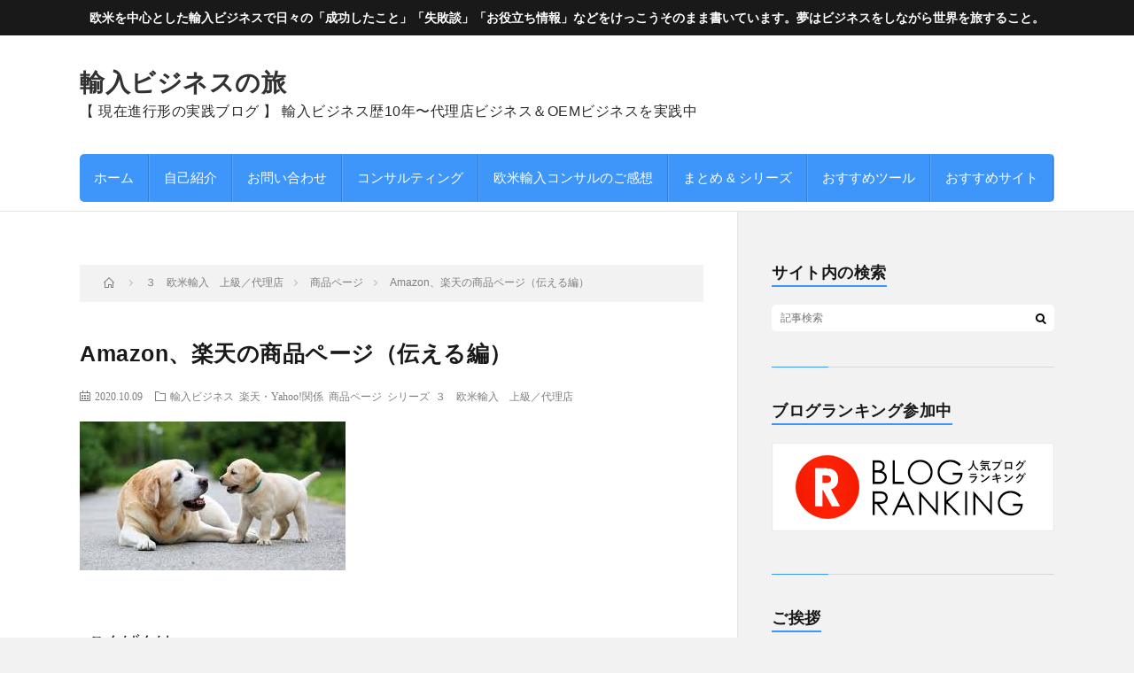

--- FILE ---
content_type: text/html; charset=UTF-8
request_url: https://import-1.net/post-14481/
body_size: 18363
content:
<!DOCTYPE html>
<html dir="ltr" lang="ja" prefix="og: https://ogp.me/ns#" prefix="og: http://ogp.me/ns#">
<head prefix="og: http://ogp.me/ns# fb: http://ogp.me/ns/fb# article: http://ogp.me/ns/article#">
<!-- Google tag (gtag.js) -->
<script async src="https://www.googletagmanager.com/gtag/js?id=G-M28WDDJCPK"></script>
<script>
  window.dataLayer = window.dataLayer || [];
  function gtag(){dataLayer.push(arguments);}
  gtag('js', new Date());

  gtag('config', 'G-M28WDDJCPK');
  gtag('config', 'UA-72943140-1');
</script>
<meta charset="UTF-8">
<title>Amazon、楽天の商品ページ（伝える編） | 輸入ビジネスの旅</title>

		<!-- All in One SEO 4.9.3 - aioseo.com -->
	<meta name="description" content="こんばんは。 最近急に寒くなりましたね。 私も体調崩しそうになりましたが、 クスリの力でもちなおしました。 科" />
	<meta name="robots" content="max-image-preview:large" />
	<meta name="author" content="ラッコ"/>
	<link rel="canonical" href="https://import-1.net/post-14481/" />
	<meta name="generator" content="All in One SEO (AIOSEO) 4.9.3" />
		<meta property="og:locale" content="ja_JP" />
		<meta property="og:site_name" content="輸入ビジネスの旅" />
		<meta property="og:type" content="article" />
		<meta property="og:title" content="Amazon、楽天の商品ページ（伝える編） | 輸入ビジネスの旅" />
		<meta property="og:description" content="こんばんは。 最近急に寒くなりましたね。 私も体調崩しそうになりましたが、 クスリの力でもちなおしました。 科" />
		<meta property="og:url" content="https://import-1.net/post-14481/" />
		<meta property="og:image" content="https://import-1.net/wp-content/uploads/2020/09/main-banner_pc1100.jpg" />
		<meta property="og:image:secure_url" content="https://import-1.net/wp-content/uploads/2020/09/main-banner_pc1100.jpg" />
		<meta property="og:image:width" content="600" />
		<meta property="og:image:height" content="164" />
		<meta property="article:published_time" content="2020-10-09T09:50:24+00:00" />
		<meta property="article:modified_time" content="2024-12-16T23:35:42+00:00" />
		<meta name="twitter:card" content="summary_large_image" />
		<meta name="twitter:site" content="@import_1_net" />
		<meta name="twitter:title" content="Amazon、楽天の商品ページ（伝える編） | 輸入ビジネスの旅" />
		<meta name="twitter:description" content="こんばんは。 最近急に寒くなりましたね。 私も体調崩しそうになりましたが、 クスリの力でもちなおしました。 科" />
		<meta name="twitter:creator" content="@import_1_net" />
		<meta name="twitter:image" content="https://import-1.net/wp-content/uploads/2020/09/main-banner_pc1100.jpg" />
		<script type="application/ld+json" class="aioseo-schema">
			{"@context":"https:\/\/schema.org","@graph":[{"@type":"Article","@id":"https:\/\/import-1.net\/post-14481\/#article","name":"Amazon\u3001\u697d\u5929\u306e\u5546\u54c1\u30da\u30fc\u30b8\uff08\u4f1d\u3048\u308b\u7de8\uff09 | \u8f38\u5165\u30d3\u30b8\u30cd\u30b9\u306e\u65c5","headline":"Amazon\u3001\u697d\u5929\u306e\u5546\u54c1\u30da\u30fc\u30b8\uff08\u4f1d\u3048\u308b\u7de8\uff09","author":{"@id":"https:\/\/import-1.net\/author\/import1\/#author"},"publisher":{"@id":"https:\/\/import-1.net\/#organization"},"image":{"@type":"ImageObject","url":"https:\/\/import-1.net\/wp-content\/uploads\/2020\/10\/f81fd2e4c52864042852c112ce927ae2-4.jpg","width":300,"height":168},"datePublished":"2020-10-09T18:50:24+09:00","dateModified":"2024-12-17T08:35:42+09:00","inLanguage":"ja","mainEntityOfPage":{"@id":"https:\/\/import-1.net\/post-14481\/#webpage"},"isPartOf":{"@id":"https:\/\/import-1.net\/post-14481\/#webpage"},"articleSection":"\u8f38\u5165\u30d3\u30b8\u30cd\u30b9, \u697d\u5929\u30fbYahoo!\u95a2\u4fc2, \u5546\u54c1\u30da\u30fc\u30b8, \u30b7\u30ea\u30fc\u30ba, \uff13\u3000\u6b27\u7c73\u8f38\u5165\u3000\u4e0a\u7d1a\uff0f\u4ee3\u7406\u5e97"},{"@type":"BreadcrumbList","@id":"https:\/\/import-1.net\/post-14481\/#breadcrumblist","itemListElement":[{"@type":"ListItem","@id":"https:\/\/import-1.net#listItem","position":1,"name":"\u30db\u30fc\u30e0","item":"https:\/\/import-1.net","nextItem":{"@type":"ListItem","@id":"https:\/\/import-1.net\/category\/3advanced-agency\/#listItem","name":"\uff13\u3000\u6b27\u7c73\u8f38\u5165\u3000\u4e0a\u7d1a\uff0f\u4ee3\u7406\u5e97"}},{"@type":"ListItem","@id":"https:\/\/import-1.net\/category\/3advanced-agency\/#listItem","position":2,"name":"\uff13\u3000\u6b27\u7c73\u8f38\u5165\u3000\u4e0a\u7d1a\uff0f\u4ee3\u7406\u5e97","item":"https:\/\/import-1.net\/category\/3advanced-agency\/","nextItem":{"@type":"ListItem","@id":"https:\/\/import-1.net\/category\/3advanced-agency\/rakutenyahoo-related\/#listItem","name":"\u697d\u5929\u30fbYahoo!\u95a2\u4fc2"},"previousItem":{"@type":"ListItem","@id":"https:\/\/import-1.net#listItem","name":"\u30db\u30fc\u30e0"}},{"@type":"ListItem","@id":"https:\/\/import-1.net\/category\/3advanced-agency\/rakutenyahoo-related\/#listItem","position":3,"name":"\u697d\u5929\u30fbYahoo!\u95a2\u4fc2","item":"https:\/\/import-1.net\/category\/3advanced-agency\/rakutenyahoo-related\/","nextItem":{"@type":"ListItem","@id":"https:\/\/import-1.net\/post-14481\/#listItem","name":"Amazon\u3001\u697d\u5929\u306e\u5546\u54c1\u30da\u30fc\u30b8\uff08\u4f1d\u3048\u308b\u7de8\uff09"},"previousItem":{"@type":"ListItem","@id":"https:\/\/import-1.net\/category\/3advanced-agency\/#listItem","name":"\uff13\u3000\u6b27\u7c73\u8f38\u5165\u3000\u4e0a\u7d1a\uff0f\u4ee3\u7406\u5e97"}},{"@type":"ListItem","@id":"https:\/\/import-1.net\/post-14481\/#listItem","position":4,"name":"Amazon\u3001\u697d\u5929\u306e\u5546\u54c1\u30da\u30fc\u30b8\uff08\u4f1d\u3048\u308b\u7de8\uff09","previousItem":{"@type":"ListItem","@id":"https:\/\/import-1.net\/category\/3advanced-agency\/rakutenyahoo-related\/#listItem","name":"\u697d\u5929\u30fbYahoo!\u95a2\u4fc2"}}]},{"@type":"Organization","@id":"https:\/\/import-1.net\/#organization","name":"\u8f38\u5165\u30d3\u30b8\u30cd\u30b9\u306e\u65c5","description":"\u3010 \u73fe\u5728\u9032\u884c\u5f62\u306e\u5b9f\u8df5\u30d6\u30ed\u30b0 \u3011 \u8f38\u5165\u30d3\u30b8\u30cd\u30b9\u6b7410\u5e74\u301c\u4ee3\u7406\u5e97\u30d3\u30b8\u30cd\u30b9\uff06OEM\u30d3\u30b8\u30cd\u30b9\u3092\u5b9f\u8df5\u4e2d","url":"https:\/\/import-1.net\/","sameAs":["https:\/\/twitter.com\/import_1_net"]},{"@type":"Person","@id":"https:\/\/import-1.net\/author\/import1\/#author","url":"https:\/\/import-1.net\/author\/import1\/","name":"\u30e9\u30c3\u30b3","image":{"@type":"ImageObject","@id":"https:\/\/import-1.net\/post-14481\/#authorImage","url":"https:\/\/secure.gravatar.com\/avatar\/f3d65558dfccef18989d3b83590a039f82119a15102c9d3391537bd9bd502c27?s=96&d=mm&r=g","width":96,"height":96,"caption":"\u30e9\u30c3\u30b3"},"sameAs":["import_1_net"]},{"@type":"WebPage","@id":"https:\/\/import-1.net\/post-14481\/#webpage","url":"https:\/\/import-1.net\/post-14481\/","name":"Amazon\u3001\u697d\u5929\u306e\u5546\u54c1\u30da\u30fc\u30b8\uff08\u4f1d\u3048\u308b\u7de8\uff09 | \u8f38\u5165\u30d3\u30b8\u30cd\u30b9\u306e\u65c5","description":"\u3053\u3093\u3070\u3093\u306f\u3002 \u6700\u8fd1\u6025\u306b\u5bd2\u304f\u306a\u308a\u307e\u3057\u305f\u306d\u3002 \u79c1\u3082\u4f53\u8abf\u5d29\u3057\u305d\u3046\u306b\u306a\u308a\u307e\u3057\u305f\u304c\u3001 \u30af\u30b9\u30ea\u306e\u529b\u3067\u3082\u3061\u306a\u304a\u3057\u307e\u3057\u305f\u3002 \u79d1","inLanguage":"ja","isPartOf":{"@id":"https:\/\/import-1.net\/#website"},"breadcrumb":{"@id":"https:\/\/import-1.net\/post-14481\/#breadcrumblist"},"author":{"@id":"https:\/\/import-1.net\/author\/import1\/#author"},"creator":{"@id":"https:\/\/import-1.net\/author\/import1\/#author"},"image":{"@type":"ImageObject","url":"https:\/\/import-1.net\/wp-content\/uploads\/2020\/10\/f81fd2e4c52864042852c112ce927ae2-4.jpg","@id":"https:\/\/import-1.net\/post-14481\/#mainImage","width":300,"height":168},"primaryImageOfPage":{"@id":"https:\/\/import-1.net\/post-14481\/#mainImage"},"datePublished":"2020-10-09T18:50:24+09:00","dateModified":"2024-12-17T08:35:42+09:00"},{"@type":"WebSite","@id":"https:\/\/import-1.net\/#website","url":"https:\/\/import-1.net\/","name":"\u8f38\u5165\u30d3\u30b8\u30cd\u30b9\u306e\u65c5","description":"\u3010 \u73fe\u5728\u9032\u884c\u5f62\u306e\u5b9f\u8df5\u30d6\u30ed\u30b0 \u3011 \u8f38\u5165\u30d3\u30b8\u30cd\u30b9\u6b7410\u5e74\u301c\u4ee3\u7406\u5e97\u30d3\u30b8\u30cd\u30b9\uff06OEM\u30d3\u30b8\u30cd\u30b9\u3092\u5b9f\u8df5\u4e2d","inLanguage":"ja","publisher":{"@id":"https:\/\/import-1.net\/#organization"}}]}
		</script>
		<!-- All in One SEO -->

<link rel="alternate" type="application/rss+xml" title="輸入ビジネスの旅 &raquo; フィード" href="https://import-1.net/feed/" />
<link rel="alternate" type="application/rss+xml" title="輸入ビジネスの旅 &raquo; コメントフィード" href="https://import-1.net/comments/feed/" />
<link rel="alternate" type="application/rss+xml" title="輸入ビジネスの旅 &raquo; Amazon、楽天の商品ページ（伝える編） のコメントのフィード" href="https://import-1.net/post-14481/feed/" />
<link rel="alternate" title="oEmbed (JSON)" type="application/json+oembed" href="https://import-1.net/wp-json/oembed/1.0/embed?url=https%3A%2F%2Fimport-1.net%2Fpost-14481%2F" />
<link rel="alternate" title="oEmbed (XML)" type="text/xml+oembed" href="https://import-1.net/wp-json/oembed/1.0/embed?url=https%3A%2F%2Fimport-1.net%2Fpost-14481%2F&#038;format=xml" />
<style id='wp-img-auto-sizes-contain-inline-css' type='text/css'>
img:is([sizes=auto i],[sizes^="auto," i]){contain-intrinsic-size:3000px 1500px}
/*# sourceURL=wp-img-auto-sizes-contain-inline-css */
</style>
<style id='wp-block-library-inline-css' type='text/css'>
:root{--wp-block-synced-color:#7a00df;--wp-block-synced-color--rgb:122,0,223;--wp-bound-block-color:var(--wp-block-synced-color);--wp-editor-canvas-background:#ddd;--wp-admin-theme-color:#007cba;--wp-admin-theme-color--rgb:0,124,186;--wp-admin-theme-color-darker-10:#006ba1;--wp-admin-theme-color-darker-10--rgb:0,107,160.5;--wp-admin-theme-color-darker-20:#005a87;--wp-admin-theme-color-darker-20--rgb:0,90,135;--wp-admin-border-width-focus:2px}@media (min-resolution:192dpi){:root{--wp-admin-border-width-focus:1.5px}}.wp-element-button{cursor:pointer}:root .has-very-light-gray-background-color{background-color:#eee}:root .has-very-dark-gray-background-color{background-color:#313131}:root .has-very-light-gray-color{color:#eee}:root .has-very-dark-gray-color{color:#313131}:root .has-vivid-green-cyan-to-vivid-cyan-blue-gradient-background{background:linear-gradient(135deg,#00d084,#0693e3)}:root .has-purple-crush-gradient-background{background:linear-gradient(135deg,#34e2e4,#4721fb 50%,#ab1dfe)}:root .has-hazy-dawn-gradient-background{background:linear-gradient(135deg,#faaca8,#dad0ec)}:root .has-subdued-olive-gradient-background{background:linear-gradient(135deg,#fafae1,#67a671)}:root .has-atomic-cream-gradient-background{background:linear-gradient(135deg,#fdd79a,#004a59)}:root .has-nightshade-gradient-background{background:linear-gradient(135deg,#330968,#31cdcf)}:root .has-midnight-gradient-background{background:linear-gradient(135deg,#020381,#2874fc)}:root{--wp--preset--font-size--normal:16px;--wp--preset--font-size--huge:42px}.has-regular-font-size{font-size:1em}.has-larger-font-size{font-size:2.625em}.has-normal-font-size{font-size:var(--wp--preset--font-size--normal)}.has-huge-font-size{font-size:var(--wp--preset--font-size--huge)}.has-text-align-center{text-align:center}.has-text-align-left{text-align:left}.has-text-align-right{text-align:right}.has-fit-text{white-space:nowrap!important}#end-resizable-editor-section{display:none}.aligncenter{clear:both}.items-justified-left{justify-content:flex-start}.items-justified-center{justify-content:center}.items-justified-right{justify-content:flex-end}.items-justified-space-between{justify-content:space-between}.screen-reader-text{border:0;clip-path:inset(50%);height:1px;margin:-1px;overflow:hidden;padding:0;position:absolute;width:1px;word-wrap:normal!important}.screen-reader-text:focus{background-color:#ddd;clip-path:none;color:#444;display:block;font-size:1em;height:auto;left:5px;line-height:normal;padding:15px 23px 14px;text-decoration:none;top:5px;width:auto;z-index:100000}html :where(.has-border-color){border-style:solid}html :where([style*=border-top-color]){border-top-style:solid}html :where([style*=border-right-color]){border-right-style:solid}html :where([style*=border-bottom-color]){border-bottom-style:solid}html :where([style*=border-left-color]){border-left-style:solid}html :where([style*=border-width]){border-style:solid}html :where([style*=border-top-width]){border-top-style:solid}html :where([style*=border-right-width]){border-right-style:solid}html :where([style*=border-bottom-width]){border-bottom-style:solid}html :where([style*=border-left-width]){border-left-style:solid}html :where(img[class*=wp-image-]){height:auto;max-width:100%}:where(figure){margin:0 0 1em}html :where(.is-position-sticky){--wp-admin--admin-bar--position-offset:var(--wp-admin--admin-bar--height,0px)}@media screen and (max-width:600px){html :where(.is-position-sticky){--wp-admin--admin-bar--position-offset:0px}}

/*# sourceURL=wp-block-library-inline-css */
</style><style id='wp-block-heading-inline-css' type='text/css'>
h1:where(.wp-block-heading).has-background,h2:where(.wp-block-heading).has-background,h3:where(.wp-block-heading).has-background,h4:where(.wp-block-heading).has-background,h5:where(.wp-block-heading).has-background,h6:where(.wp-block-heading).has-background{padding:1.25em 2.375em}h1.has-text-align-left[style*=writing-mode]:where([style*=vertical-lr]),h1.has-text-align-right[style*=writing-mode]:where([style*=vertical-rl]),h2.has-text-align-left[style*=writing-mode]:where([style*=vertical-lr]),h2.has-text-align-right[style*=writing-mode]:where([style*=vertical-rl]),h3.has-text-align-left[style*=writing-mode]:where([style*=vertical-lr]),h3.has-text-align-right[style*=writing-mode]:where([style*=vertical-rl]),h4.has-text-align-left[style*=writing-mode]:where([style*=vertical-lr]),h4.has-text-align-right[style*=writing-mode]:where([style*=vertical-rl]),h5.has-text-align-left[style*=writing-mode]:where([style*=vertical-lr]),h5.has-text-align-right[style*=writing-mode]:where([style*=vertical-rl]),h6.has-text-align-left[style*=writing-mode]:where([style*=vertical-lr]),h6.has-text-align-right[style*=writing-mode]:where([style*=vertical-rl]){rotate:180deg}
/*# sourceURL=https://import-1.net/wp-includes/blocks/heading/style.min.css */
</style>
<style id='wp-block-paragraph-inline-css' type='text/css'>
.is-small-text{font-size:.875em}.is-regular-text{font-size:1em}.is-large-text{font-size:2.25em}.is-larger-text{font-size:3em}.has-drop-cap:not(:focus):first-letter{float:left;font-size:8.4em;font-style:normal;font-weight:100;line-height:.68;margin:.05em .1em 0 0;text-transform:uppercase}body.rtl .has-drop-cap:not(:focus):first-letter{float:none;margin-left:.1em}p.has-drop-cap.has-background{overflow:hidden}:root :where(p.has-background){padding:1.25em 2.375em}:where(p.has-text-color:not(.has-link-color)) a{color:inherit}p.has-text-align-left[style*="writing-mode:vertical-lr"],p.has-text-align-right[style*="writing-mode:vertical-rl"]{rotate:180deg}
/*# sourceURL=https://import-1.net/wp-includes/blocks/paragraph/style.min.css */
</style>
<style id='global-styles-inline-css' type='text/css'>
:root{--wp--preset--aspect-ratio--square: 1;--wp--preset--aspect-ratio--4-3: 4/3;--wp--preset--aspect-ratio--3-4: 3/4;--wp--preset--aspect-ratio--3-2: 3/2;--wp--preset--aspect-ratio--2-3: 2/3;--wp--preset--aspect-ratio--16-9: 16/9;--wp--preset--aspect-ratio--9-16: 9/16;--wp--preset--color--black: #000000;--wp--preset--color--cyan-bluish-gray: #abb8c3;--wp--preset--color--white: #ffffff;--wp--preset--color--pale-pink: #f78da7;--wp--preset--color--vivid-red: #cf2e2e;--wp--preset--color--luminous-vivid-orange: #ff6900;--wp--preset--color--luminous-vivid-amber: #fcb900;--wp--preset--color--light-green-cyan: #7bdcb5;--wp--preset--color--vivid-green-cyan: #00d084;--wp--preset--color--pale-cyan-blue: #8ed1fc;--wp--preset--color--vivid-cyan-blue: #0693e3;--wp--preset--color--vivid-purple: #9b51e0;--wp--preset--gradient--vivid-cyan-blue-to-vivid-purple: linear-gradient(135deg,rgb(6,147,227) 0%,rgb(155,81,224) 100%);--wp--preset--gradient--light-green-cyan-to-vivid-green-cyan: linear-gradient(135deg,rgb(122,220,180) 0%,rgb(0,208,130) 100%);--wp--preset--gradient--luminous-vivid-amber-to-luminous-vivid-orange: linear-gradient(135deg,rgb(252,185,0) 0%,rgb(255,105,0) 100%);--wp--preset--gradient--luminous-vivid-orange-to-vivid-red: linear-gradient(135deg,rgb(255,105,0) 0%,rgb(207,46,46) 100%);--wp--preset--gradient--very-light-gray-to-cyan-bluish-gray: linear-gradient(135deg,rgb(238,238,238) 0%,rgb(169,184,195) 100%);--wp--preset--gradient--cool-to-warm-spectrum: linear-gradient(135deg,rgb(74,234,220) 0%,rgb(151,120,209) 20%,rgb(207,42,186) 40%,rgb(238,44,130) 60%,rgb(251,105,98) 80%,rgb(254,248,76) 100%);--wp--preset--gradient--blush-light-purple: linear-gradient(135deg,rgb(255,206,236) 0%,rgb(152,150,240) 100%);--wp--preset--gradient--blush-bordeaux: linear-gradient(135deg,rgb(254,205,165) 0%,rgb(254,45,45) 50%,rgb(107,0,62) 100%);--wp--preset--gradient--luminous-dusk: linear-gradient(135deg,rgb(255,203,112) 0%,rgb(199,81,192) 50%,rgb(65,88,208) 100%);--wp--preset--gradient--pale-ocean: linear-gradient(135deg,rgb(255,245,203) 0%,rgb(182,227,212) 50%,rgb(51,167,181) 100%);--wp--preset--gradient--electric-grass: linear-gradient(135deg,rgb(202,248,128) 0%,rgb(113,206,126) 100%);--wp--preset--gradient--midnight: linear-gradient(135deg,rgb(2,3,129) 0%,rgb(40,116,252) 100%);--wp--preset--font-size--small: 13px;--wp--preset--font-size--medium: 20px;--wp--preset--font-size--large: 36px;--wp--preset--font-size--x-large: 42px;--wp--preset--spacing--20: 0.44rem;--wp--preset--spacing--30: 0.67rem;--wp--preset--spacing--40: 1rem;--wp--preset--spacing--50: 1.5rem;--wp--preset--spacing--60: 2.25rem;--wp--preset--spacing--70: 3.38rem;--wp--preset--spacing--80: 5.06rem;--wp--preset--shadow--natural: 6px 6px 9px rgba(0, 0, 0, 0.2);--wp--preset--shadow--deep: 12px 12px 50px rgba(0, 0, 0, 0.4);--wp--preset--shadow--sharp: 6px 6px 0px rgba(0, 0, 0, 0.2);--wp--preset--shadow--outlined: 6px 6px 0px -3px rgb(255, 255, 255), 6px 6px rgb(0, 0, 0);--wp--preset--shadow--crisp: 6px 6px 0px rgb(0, 0, 0);}:where(.is-layout-flex){gap: 0.5em;}:where(.is-layout-grid){gap: 0.5em;}body .is-layout-flex{display: flex;}.is-layout-flex{flex-wrap: wrap;align-items: center;}.is-layout-flex > :is(*, div){margin: 0;}body .is-layout-grid{display: grid;}.is-layout-grid > :is(*, div){margin: 0;}:where(.wp-block-columns.is-layout-flex){gap: 2em;}:where(.wp-block-columns.is-layout-grid){gap: 2em;}:where(.wp-block-post-template.is-layout-flex){gap: 1.25em;}:where(.wp-block-post-template.is-layout-grid){gap: 1.25em;}.has-black-color{color: var(--wp--preset--color--black) !important;}.has-cyan-bluish-gray-color{color: var(--wp--preset--color--cyan-bluish-gray) !important;}.has-white-color{color: var(--wp--preset--color--white) !important;}.has-pale-pink-color{color: var(--wp--preset--color--pale-pink) !important;}.has-vivid-red-color{color: var(--wp--preset--color--vivid-red) !important;}.has-luminous-vivid-orange-color{color: var(--wp--preset--color--luminous-vivid-orange) !important;}.has-luminous-vivid-amber-color{color: var(--wp--preset--color--luminous-vivid-amber) !important;}.has-light-green-cyan-color{color: var(--wp--preset--color--light-green-cyan) !important;}.has-vivid-green-cyan-color{color: var(--wp--preset--color--vivid-green-cyan) !important;}.has-pale-cyan-blue-color{color: var(--wp--preset--color--pale-cyan-blue) !important;}.has-vivid-cyan-blue-color{color: var(--wp--preset--color--vivid-cyan-blue) !important;}.has-vivid-purple-color{color: var(--wp--preset--color--vivid-purple) !important;}.has-black-background-color{background-color: var(--wp--preset--color--black) !important;}.has-cyan-bluish-gray-background-color{background-color: var(--wp--preset--color--cyan-bluish-gray) !important;}.has-white-background-color{background-color: var(--wp--preset--color--white) !important;}.has-pale-pink-background-color{background-color: var(--wp--preset--color--pale-pink) !important;}.has-vivid-red-background-color{background-color: var(--wp--preset--color--vivid-red) !important;}.has-luminous-vivid-orange-background-color{background-color: var(--wp--preset--color--luminous-vivid-orange) !important;}.has-luminous-vivid-amber-background-color{background-color: var(--wp--preset--color--luminous-vivid-amber) !important;}.has-light-green-cyan-background-color{background-color: var(--wp--preset--color--light-green-cyan) !important;}.has-vivid-green-cyan-background-color{background-color: var(--wp--preset--color--vivid-green-cyan) !important;}.has-pale-cyan-blue-background-color{background-color: var(--wp--preset--color--pale-cyan-blue) !important;}.has-vivid-cyan-blue-background-color{background-color: var(--wp--preset--color--vivid-cyan-blue) !important;}.has-vivid-purple-background-color{background-color: var(--wp--preset--color--vivid-purple) !important;}.has-black-border-color{border-color: var(--wp--preset--color--black) !important;}.has-cyan-bluish-gray-border-color{border-color: var(--wp--preset--color--cyan-bluish-gray) !important;}.has-white-border-color{border-color: var(--wp--preset--color--white) !important;}.has-pale-pink-border-color{border-color: var(--wp--preset--color--pale-pink) !important;}.has-vivid-red-border-color{border-color: var(--wp--preset--color--vivid-red) !important;}.has-luminous-vivid-orange-border-color{border-color: var(--wp--preset--color--luminous-vivid-orange) !important;}.has-luminous-vivid-amber-border-color{border-color: var(--wp--preset--color--luminous-vivid-amber) !important;}.has-light-green-cyan-border-color{border-color: var(--wp--preset--color--light-green-cyan) !important;}.has-vivid-green-cyan-border-color{border-color: var(--wp--preset--color--vivid-green-cyan) !important;}.has-pale-cyan-blue-border-color{border-color: var(--wp--preset--color--pale-cyan-blue) !important;}.has-vivid-cyan-blue-border-color{border-color: var(--wp--preset--color--vivid-cyan-blue) !important;}.has-vivid-purple-border-color{border-color: var(--wp--preset--color--vivid-purple) !important;}.has-vivid-cyan-blue-to-vivid-purple-gradient-background{background: var(--wp--preset--gradient--vivid-cyan-blue-to-vivid-purple) !important;}.has-light-green-cyan-to-vivid-green-cyan-gradient-background{background: var(--wp--preset--gradient--light-green-cyan-to-vivid-green-cyan) !important;}.has-luminous-vivid-amber-to-luminous-vivid-orange-gradient-background{background: var(--wp--preset--gradient--luminous-vivid-amber-to-luminous-vivid-orange) !important;}.has-luminous-vivid-orange-to-vivid-red-gradient-background{background: var(--wp--preset--gradient--luminous-vivid-orange-to-vivid-red) !important;}.has-very-light-gray-to-cyan-bluish-gray-gradient-background{background: var(--wp--preset--gradient--very-light-gray-to-cyan-bluish-gray) !important;}.has-cool-to-warm-spectrum-gradient-background{background: var(--wp--preset--gradient--cool-to-warm-spectrum) !important;}.has-blush-light-purple-gradient-background{background: var(--wp--preset--gradient--blush-light-purple) !important;}.has-blush-bordeaux-gradient-background{background: var(--wp--preset--gradient--blush-bordeaux) !important;}.has-luminous-dusk-gradient-background{background: var(--wp--preset--gradient--luminous-dusk) !important;}.has-pale-ocean-gradient-background{background: var(--wp--preset--gradient--pale-ocean) !important;}.has-electric-grass-gradient-background{background: var(--wp--preset--gradient--electric-grass) !important;}.has-midnight-gradient-background{background: var(--wp--preset--gradient--midnight) !important;}.has-small-font-size{font-size: var(--wp--preset--font-size--small) !important;}.has-medium-font-size{font-size: var(--wp--preset--font-size--medium) !important;}.has-large-font-size{font-size: var(--wp--preset--font-size--large) !important;}.has-x-large-font-size{font-size: var(--wp--preset--font-size--x-large) !important;}
/*# sourceURL=global-styles-inline-css */
</style>

<style id='classic-theme-styles-inline-css' type='text/css'>
/*! This file is auto-generated */
.wp-block-button__link{color:#fff;background-color:#32373c;border-radius:9999px;box-shadow:none;text-decoration:none;padding:calc(.667em + 2px) calc(1.333em + 2px);font-size:1.125em}.wp-block-file__button{background:#32373c;color:#fff;text-decoration:none}
/*# sourceURL=/wp-includes/css/classic-themes.min.css */
</style>
<link rel='stylesheet' id='toc-screen-css' href='https://import-1.net/wp-content/plugins/table-of-contents-plus/screen.min.css?ver=2411.1' type='text/css' media='all' />
<style id='toc-screen-inline-css' type='text/css'>
div#toc_container {width: 100%;}div#toc_container ul li {font-size: 100%;}
/*# sourceURL=toc-screen-inline-css */
</style>
<link rel='stylesheet' id='taxopress-frontend-css-css' href='https://import-1.net/wp-content/plugins/simple-tags/assets/frontend/css/frontend.css?ver=3.41.0' type='text/css' media='all' />
<script type="text/javascript" src="https://import-1.net/wp-includes/js/jquery/jquery.min.js?ver=3.7.1" id="jquery-core-js"></script>
<script type="text/javascript" src="https://import-1.net/wp-includes/js/jquery/jquery-migrate.min.js?ver=3.4.1" id="jquery-migrate-js"></script>
<script type="text/javascript" src="https://import-1.net/wp-content/plugins/simple-tags/assets/frontend/js/frontend.js?ver=3.41.0" id="taxopress-frontend-js-js"></script>
<link rel="https://api.w.org/" href="https://import-1.net/wp-json/" /><link rel="alternate" title="JSON" type="application/json" href="https://import-1.net/wp-json/wp/v2/posts/14481" /><link rel="stylesheet" href="https://import-1.net/wp-content/themes/lionblog/style.css">
<link rel="stylesheet" href="https://import-1.net/wp-content/themes/lionblog/css/content.css">
<link rel="alternate" type="application/rss+xml" title="輸入ビジネスの旅 &raquo; フィード" href="https://import-1.net/feed/" />
<link rel="alternate" type="application/rss+xml" title="輸入ビジネスの旅 &raquo; コメントフィード" href="https://import-1.net/comments/feed/" />
<link rel="stylesheet" href="https://import-1.net/wp-content/themes/lionblog-child/style.css">
<link rel="stylesheet" href="https://import-1.net/wp-content/themes/lionblog/css/icon.css">
<link rel="stylesheet" href="https://fonts.googleapis.com/css?family=Lato:400,700,900">
<meta http-equiv="X-UA-Compatible" content="IE=edge">
<meta name="viewport" content="width=device-width, initial-scale=1, shrink-to-fit=no">
<link rel="dns-prefetch" href="//www.google.com">
<link rel="dns-prefetch" href="//www.google-analytics.com">
<link rel="dns-prefetch" href="//fonts.googleapis.com">
<link rel="dns-prefetch" href="//fonts.gstatic.com">
<link rel="dns-prefetch" href="//pagead2.googlesyndication.com">
<link rel="dns-prefetch" href="//googleads.g.doubleclick.net">
<link rel="dns-prefetch" href="//www.gstatic.com">
<style>
.infoHead{background-color:#191919;}

/*User Custom Color SP*/
.t-color .globalNavi__switch{background-color:#3e96fa;}

/*User Custom Color SP/PC*/
.t-color .dateList__item a:hover,
.t-color .footerNavi__list li a:hover,
.t-color .copyright__link:hover,
.t-color .heading.heading-first:first-letter,
.t-color .heading a:hover,
.t-color .btn__link,
.t-color .widget .tag-cloud-link,
.t-color .comment-respond .submit,
.t-color .comments__list .comment-reply-link,
.t-color .widget a:hover,
.t-color .widget ul li .rsswidget,
.t-color .content a,
.t-color .related__title,
.t-color .ctaPost__btn:hover,
.t-color .prevNext__title{color:#3e96fa;}
.t-color .globalNavi__list,
.t-color .eyecatch__cat a,
.t-color .pagetop,
.t-color .archiveTitle::before,
.t-color .heading.heading-secondary::before,
.t-color .btn__link:hover,
.t-color .widget .tag-cloud-link:hover,
.t-color .comment-respond .submit:hover,
.t-color .comments__list .comment-reply-link:hover,
.t-color .widget::before,
.t-color .widget .calendar_wrap tbody a:hover,
.t-color .comments__list .comment-meta,
.t-color .ctaPost__btn,
.t-color .prevNext__pop{background-color:#3e96fa;}
.t-color .archiveList,
.t-color .heading.heading-widget,
.t-color .btn__link,
.t-color .widget .tag-cloud-link,
.t-color .comment-respond .submit,
.t-color .comments__list .comment-reply-link,
.t-color .content a:hover,
.t-color .ctaPost__btn,
.t-color.t-light .l-hMain::before{border-color:#3e96fa;}
.content h2{color:#191919;}
.content h2:first-letter{
	font-size:3.2rem;
	padding-bottom:5px;
	border-bottom:3px solid;
	color:#ffffff;
}
.content h3{
	padding:20px;
	color:#191919;
	border: 1px solid #E5E5E5;
	border-left: 5px solid #3e96fa;
}
</style>
<style type="text/css">a.st_tag, a.internal_tag, .st_tag, .internal_tag { text-decoration: underline !important; }</style><link rel="icon" href="https://import-1.net/wp-content/uploads/2019/02/cropped-fc4d6190a937c7d07a1df7192799485c-32x32.jpg" sizes="32x32" />
<link rel="icon" href="https://import-1.net/wp-content/uploads/2019/02/cropped-fc4d6190a937c7d07a1df7192799485c-192x192.jpg" sizes="192x192" />
<link rel="apple-touch-icon" href="https://import-1.net/wp-content/uploads/2019/02/cropped-fc4d6190a937c7d07a1df7192799485c-180x180.jpg" />
<meta name="msapplication-TileImage" content="https://import-1.net/wp-content/uploads/2019/02/cropped-fc4d6190a937c7d07a1df7192799485c-270x270.jpg" />
		<style type="text/css" id="wp-custom-css">
			

.content h4 {
font-size: 2rem!important;
}

.content .bracketsBox {
text-align: center;
}

.infoHead {
padding: 5px;
color: #fff!important;
}

.contactTable__header {
font-size: 120%!important;
}

.archiveDescription {
border: 0px #eeeeee solid!important;
font-size: 130%!important;
}


.heading.heading-first {
font-size: 2.5rem!important;
}
.heading.heading-first {
font-size: 2.3rem!important;
}

.archiveDescription {
padding: 20px!important;
font-size: 120%!important;
border: 1px #eeeeee solid;
}

.keyVisual__title {
	font-size: 4rem!important
}

.t-separate .siteTitle__small {
color: #2b2b2b!important;
}

#i-2,
#i,
#i-3,
#i-4,
#i-5,
#i-6,
#i-7,
#i-8,
#i-9{
display: block;
padding: 70px 0 0 0 ;
margin: -70px 0 0 0 ;
}

.t-separate .globalNavi__list {
margin-bottom: 10px!important;
}

.heading.heading-primary {
font-size: 2.5rem!important;
}

.content h2 {
font-size: 2.3rem!important;
}

.content h3 {
font-size: 2.0rem!important;
}

.square_btn02 {
display: inline-block;
margin: 10px 0 0 0;
padding: 1.5em 2em;
text-decoration: none;
border-radius: 5px;
color: #23ac39!important;
background: #fff!important;
border: solid 2px #23ac39;
font-size: 120%!important;
}

.square_btn03 {
display: inline-block;
margin: 10px 0 0 0;
padding: 1.5em 2em;
text-decoration: none;
border-radius: 5px;
color: #3e96fa!important;
background: #fff!important;
border: solid 2px #3e96fa!important;
font-size: 120%!important;
}

.square_btn04 {
display: inline-block;
margin: 10px 0 0 0;
padding: 1.5em 2em;
text-decoration: none;
border-radius: 5px;
color: #b82c2c!important;
background: #fff!important;
border: solid 2px #b82c2c!important;
font-size: 120%!important;
}

.content .pointBox {
padding: 30px!important;
}

.ttl_h3_1  {
background:#fff!important;
color: #b93030!important;
border: 1px solid #b93030!important;
border-left: 5px solid #b93030!important;
}

.content .bgBoxp {
	background-color:#f5e1e1;
	padding:20px;
	margin:20px 0;
}

.content h3 {
padding: 15px!important;
margin-bottom: 30px!important;
background:#eeeeee75!important;
border-left: 5px solid #4a9dfa;
}

main.single .content h3, 
.post-type-post.mce-content-body h3 {
    font-size: 1.9rem!important;
	font-weight:700!important;
	line-height: 2em!important;
    margin: 0 10px 5.1em!important;
	background:none!important;
	border:none!important;
    border-bottom: 3px solid #4a9dfa!important;
    padding: 0.2em 0.2em!important;
}

.square_btn{
display: inline-block;
margin:10px 0 0 0;
padding: 1.5em 1.5em;
text-decoration: none;
border-radius: 5px;
color: #ffffff!important;
background-image: -webkit-linear-gradient(45deg, #FFC107 0%, #ff8b5f 100%);
background-image: linear-gradient(45deg, #FFC107 0%, #ff8b5f 100%);
 box-shadow: 0px 2px 2px rgba(0, 0, 0, 0.29);
border-bottom: solid 3px #c58668;
font-size:120%!important;
text-align:center;
}

.square_btn:active{
    -ms-transform: translateY(4px);
    -webkit-transform: translateY(4px);
    transform: translateY(4px);
    box-shadow: 0px 0px 1px rgba(0, 0, 0, 0.2);
    border-bottom: none;
}

.square_btn a{
color:#fff!important;
}	

.content ul li:before {
content: " "!important;
}

#toc_container a {
padding: 0px 20px;
line-height: 2.2em;
}

#toc_container p.toc_title {
padding: 10px 0 0 0!important;
}

#toc_container.no_bullets li a :hover, #toc_container.no_bullets ul a:hover, #toc_container.no_bullets ul li a:hover, .toc_widget_list.no_bullets a:hover, .toc_widget_list.no_bullets li a:hover{
text-decoration: none!important;
}

#toc_container p.toc_title+ul.toc_list {
margin-bottom: 1em;
}

#toc_container a {
text-decoration: none!important;
text-shadow: none!important;
}

.content .paperBox,
.content .pointBox,
.border2Box,
.content .bgBox{
margin-bottom:20px;
}

.content .bgBox,
.content .bgBoxp{
line-height:2em;
}

.border2Box li,
.bgBoxp li,
.content .bgBox li,
.content .paperBox li{
padding: 6px 0;
padding-left:2.5em;
text-indent:-0.9em;
list-style:none;
}

.fa-arrow-right:before,
.fa-check:before,
.fa-angle-double-right:before,
.fa-times:before,
.fa-gift:before,
.fa-file-alt:before,
.fa-list-alt:before{
margin-right:15px!important;
}

.fa-comment{
margin-left:5px!important;
}

.content .border2Box{
padding: 20px !important;
line-height: 1.5em!important;
}

.ttl_h4_1 {
background-color: #b82c2c!important;
}

.ttl_h4_2 {
background-color: #3e96fa!important;
}

.ttl_h4_4 {
padding:10px!important;
border:1px solid #666666;
color:#000!important;
background: none!important;
margin:20px 0!important;
}

.content h4 {
background-color: #23ac39;
padding: 15px;
border-radius: 5px;
color: #fff;
margin-bottom:20px;
}

.eyecatch.eyecatch-leftImg {
width: 40%!important;
}

.heading.heading-leftImg,
.dateList.dateList-leftImg,
.archiveList__text.archiveList__text-leftImg{
width: calc( 60% - 20px )!important;
}

.u-txtShdw {
text-shadow: 0px 0px 0px rgba(0,0,0,0)!important;
}

.archiveList__text.archiveList__text-leftImg,
.imgListWidget__title,
.siteTitle__small{
font-size: 1.6rem!important;
}

.globalNavi__list > li{
font-size: 1.5rem!important;
}

.heading.heading-leftImg {
font-size: 1.8rem!important;
}

.widget .textwidget {
font-size: 1.5rem;
text-align: center;
}

.widget ul li {
font-size: 16px;
}

.content {
font-size: 1.9rem!important;
}

.globalNavi__list a {
padding: 0 16px!important;
}

.ttl_h2_1 {
border-bottom: solid 3px #cce4ff;
position: relative;
padding-bottom: 10px;
margin-bottom: 30px;
}

.ttl_h2_1:after {
position: absolute;
content: " ";
display: block;
border-bottom: solid 3px #3e96fa;
bottom: -3px;
width: 20%;
}

.pabo{
	margin-bottom:10px;
}

.man{
text-align: center;
margin: 10px 0!important;
}

.content h2:first-letter {
font-size: 2.5rem!important;
color: #000000!important; 
border-bottom: 0px solid!important;
}

.content p {
line-height: 2em;
margin: 0 10px 5.1em;
}

.koteitext{
padding: 0 15px!important;
}

.font01 {
border-bottom: 3px solid #facd89;
}



@media only screen and (max-width: 767px) {
	
#i-2,
#i,
#i-3,
#i-4,
#i-5,
#i-6,
#i-7,
#i-8,
#i-9{
display: block;
padding: 30px 0 0 0 ;
margin: -30px 0 0 0 ;
}

.pc { display: none;}	

.square_btn,
.square_btn02,
.square_btn03,
.square_btn04	{
font-size:100%!important;
width:100%!important;
}

.keyVisual__title { 
font-size: 2rem!important;
}
	
.globalNavi__switch {
border-radius: 2px!important;
}
	
.square_btn{
width:100%;
text-align:center;
margin:10px 0 0 0!important;
}

.content {
font-size: 1.8rem!important;
}
	
.content p {
margin: 0 5px 40px 10px!important;
	font-size:15px;
		line-height:1.65
}

.eyecatch.eyecatch-leftImg {
width: 40%!important;
}

.btn.btn-right.btn-leftImg:before {
    width: 100%;
    overflow: hidden;
    content: "";
    display: block;
}

.heading.heading-leftImg,
.dateList.dateList-leftImg,
.archiveList__text.archiveList__text-leftImg{
width: calc( 60% - 20px )!important;
}
	
.content .questionBox, .content .exclamationBox {
padding: 80px 20px 20px 20px!important;
margin-bottom: 20px;
}
	
.content .questionBox::before, .content .exclamationBox::before {
left: 30px!important;	
}
	

.content .questionBox::before, .content .exclamationBox::before {
font-size: 2rem;
width: 40px;
height: 40px;
line-height: 40px;
border-radius: 50%;
}
	
.border2Box li,
.bgBoxp li,
.content .bgBox li,
.content .paperBox li{
padding-left:2em!important;
}
	
.widget .textwidget {
width: 90%!important;
margin: 0 auto!important;
}
	
.t-separate .siteTitle__small {
padding:5px 0 0 0;
line-height:1.5em;
}

.square_btn,
.square_btn02,
.square_btn03,
.square_btn04{
padding: 1.5em 0em!important;
text-align: center!important;
}

.content h4 {
font-size: 1.9rem!important;
}
	
}
	


@media screen and (min-width:640px){
.sp { display: none;}
}

.content p:last-of-type {
    margin-bottom: 0;
}

.cat-wrap a {
    display: inline-block;
    width: calc(100% / 3 - 16px);
    margin: 16px 6px 40px;
    text-align: center;
	  margin-bottom: 80px;
}
.cat-p{
    font-size: 1.5em;
}

@media screen and (max-width:767px){
    /* フロントページバナー */
    .cat-wrap{
        margin: 16px auto 32px;
    }
    .cat-wrap a {
        display: inline-block;
        width: 100%;
        margin: 12px 0px;
        text-align: center;
        height: auto;
    }
    .cat-wrap a img{
        min-width: auto;
			width:75%;
        object-fit: cover;
    }
} 		</style>
		<meta property="og:site_name" content="輸入ビジネスの旅" />
<meta property="og:type" content="article" />
<meta property="og:title" content="Amazon、楽天の商品ページ（伝える編）" />
<meta property="og:description" content="こんばんは。 最近急に寒くなりましたね。 私も体調崩しそうになりましたが、 クスリの力でもちなおしました。 科学の力はすごいですね。 また、台風が来ていますので お互いに注意しましょうね。 さてさて、 [&hellip;]" />
<meta property="og:url" content="https://import-1.net/post-14481/" />
<meta property="og:image" content="https://import-1.net/wp-content/uploads/2020/10/f81fd2e4c52864042852c112ce927ae2-4.jpg" />
<meta name="twitter:card" content="summary" />


<link href="https://use.fontawesome.com/releases/v5.0.10/css/all.css" rel="stylesheet">
        <meta name="description" content="こんばんは。最近急に寒くなりましたね。私も体調崩しそうになりましたが、クスリの力でもちなおしました。科学の力はすごいですね。また、台風が来ていますのでお互いに注意しましょうね。さてさて、今日は商品ページのことでお話し...">
</head>
<body class="t-separate t-color">

    <div class="infoHead">
    <a class="infoHead__link" href="https://import-1.net/">      欧米を中心とした輸入ビジネスで日々の「成功したこと」「失敗談」「お役立ち情報」などをけっこうそのまま書いています。夢はビジネスをしながら世界を旅すること。    </a>  </div>
    
  <!--l-header-->
  <header class="l-header">
    
    <!--l-hMain-->
    <div class="l-hMain">
      <div class="container">
      
        <div class="siteTitle siteTitle-noneAd">
	              <p class="siteTitle__big u-txtShdw"><a class="siteTitle__link" href="https://import-1.net">輸入ビジネスの旅</a></p>          <p class="siteTitle__small">【 現在進行形の実践ブログ 】 輸入ビジネス歴10年〜代理店ビジネス＆OEMビジネスを実践中</p>	            </div>
      

	          
      
        <nav class="globalNavi">
        <input class="globalNavi__toggle" id="globalNavi__toggle" type="checkbox" value="none">
        <label class="globalNavi__switch" for="globalNavi__toggle"></label>
	    <ul class="globalNavi__list u-txtShdw"><li id="menu-item-7617" class="menu-item menu-item-type-custom menu-item-object-custom menu-item-home menu-item-7617"><a href="https://import-1.net/">ホーム</a></li>
<li id="menu-item-7622" class="menu-item menu-item-type-post_type menu-item-object-page menu-item-7622"><a href="https://import-1.net/introduction/">自己紹介</a></li>
<li id="menu-item-7623" class="menu-item menu-item-type-post_type menu-item-object-page menu-item-7623"><a href="https://import-1.net/contact/">お問い合わせ</a></li>
<li id="menu-item-7696" class="menu-item menu-item-type-post_type menu-item-object-page menu-item-has-children menu-item-7696"><a href="https://import-1.net/consulting/">コンサルティング</a>
<ul class="sub-menu">
	<li id="menu-item-7990" class="menu-item menu-item-type-custom menu-item-object-custom menu-item-7990"><a href="https://import-1.net/consulting/">コンサルティングの特徴</a></li>
	<li id="menu-item-7988" class="menu-item menu-item-type-post_type menu-item-object-page menu-item-7988"><a href="https://import-1.net/consulting-beginners/">初級コース</a></li>
	<li id="menu-item-7989" class="menu-item menu-item-type-post_type menu-item-object-page menu-item-7989"><a href="https://import-1.net/consulting-negotiation/">中級コース（交渉）</a></li>
	<li id="menu-item-11250" class="menu-item menu-item-type-post_type menu-item-object-page menu-item-11250"><a href="https://import-1.net/page-11240/">上級コース（代理店）</a></li>
</ul>
</li>
<li id="menu-item-7694" class="menu-item menu-item-type-taxonomy menu-item-object-category menu-item-7694"><a href="https://import-1.net/category/comments-consultation/">欧米輸入コンサルのご感想</a></li>
<li id="menu-item-16415" class="menu-item menu-item-type-post_type menu-item-object-page menu-item-16415"><a href="https://import-1.net/page-14559/">まとめ &#038; シリーズ</a></li>
<li id="menu-item-7620" class="menu-item menu-item-type-post_type menu-item-object-page menu-item-7620"><a href="https://import-1.net/tool/">おすすめツール</a></li>
<li id="menu-item-7619" class="menu-item menu-item-type-post_type menu-item-object-page menu-item-7619"><a href="https://import-1.net/osusume-site/">おすすめサイト</a></li>
</ul>
	            </nav>
       
      </div>
    </div>
    <!-- /l-hMain -->
    
    
    <!-- l-hExtra -->
		    <!-- /l-hExtra -->
    
  </header>
  <!--/l-header-->
  

<!-- l-wrapper -->
<div class="l-wrapper">

	<!-- l-main -->
	<main class="l-main single">

		<div class="breadcrumb" ><div class="container" ><ol class="breadcrumb__list"><li class="breadcrumb__item"><a href="https://import-1.net/"><span class="icon-home" ></span></a></li><li class="breadcrumb__item"><a href="https://import-1.net/category/3advanced-agency/" ><span>３　欧米輸入　上級／代理店</span></a></li><li class="breadcrumb__item"><a href="https://import-1.net/category/3advanced-agency/productpages/"><span>商品ページ</span></a></li><li class="breadcrumb__item">Amazon、楽天の商品ページ（伝える編）</li></ol></div></div>
		<article>
			<!-- heading-dateList -->
			<h1 class="heading heading-primary title">Amazon、楽天の商品ページ（伝える編）</h1>

			<ul class="dateList dateList-single">
				<li class="dateList__item icon-calendar">2020.10.09</li>				<li class="dateList__item icon-folder"><a href="https://import-1.net/category/import-business/" rel="category tag">輸入ビジネス</a> <a href="https://import-1.net/category/3advanced-agency/rakutenyahoo-related/" rel="category tag">楽天・Yahoo!関係</a> <a href="https://import-1.net/category/3advanced-agency/productpages/" rel="category tag">商品ページ</a> <a href="https://import-1.net/category/series/" rel="category tag">シリーズ</a> <a href="https://import-1.net/category/3advanced-agency/" rel="category tag">３　欧米輸入　上級／代理店</a></li>
							</ul>
			<!-- /heading-dateList -->
				
								<p><img src="https://import-1.net/wp-content/uploads/2020/10/f81fd2e4c52864042852c112ce927ae2-4.jpg" width="300" height="168"></p> 
				


							<!-- アイキャッチ -->

				<!-- /アイキャッチ -->
				




			

			
			

								<section class="content" style="margin-bottom:10.1em">
						<p>こんばんは。</p>
<p>最近急に寒くなりましたね。</p>
<p>私も体調崩しそうになりましたが、<br />
クスリの力でもちなおしました。</p>
<p>科学の力はすごいですね。</p>
<p>また、台風が来ていますので<br />
お互いに注意しましょうね。</p>
<p>さてさて、<br />
今日は商品ページのことでお話しさせてください。</p>
<p>いただいたご質問にお答えしていきます。</p>
<p>「以前のバナーシリーズで、画像だけで<br />
どのような商品か分かるようにした方が良いとの<br />
お話しでした。この映像が思い浮かばない場合は、<br />
どうすればよいでしょうか？」</p>
<p>とのご質問です。</p>
<p>以前バナーシリーズの紙芝居編のところで<br />
お話しした内容でですね。</p>
<p>バナーは、文字だけで伝えようとするのではなくて、<br />
写真をパッパッと見たときに、それで<br />
分かるようにした方が良いというお話をさせていただきました。</p>
<p>その画像が思い浮かばないときですよね。</p>
<p>そういう場合は、<br />
逆に文字や言葉をつかえない状況を想像してみるとよいでしょう。</p>
<p>たとえば、<br />
あるゲームがあって<br />
あなたと友人の２人がいるとします。</p>
<p>あなたは、友人にあなたの商品を<br />
声を使わないで、身振り手振りのジェスチャーだけで<br />
説明しなければなりません。</p>
<p>部屋の中には、<br />
写真やモノがいろんなグッズが置いてあります。</p>
<p>ゲームに負けると１万円とられます。<br />
ゲームに勝つと１万円もらえます。</p>
<p>これだと必死に伝えようとしますよね。</p>
<p>写真、ぬいぐるみ、おもちゃ、ボール、ライト<br />
ありとあらゆるものを使って<br />
その説明をしようとするでしょう。</p>
<p>ランタン</p>
<p>という商品だったら、<br />
テントのアイテムや、懐中電灯、夜の写真などを<br />
使って説明するかもしれません。</p>
<p>そうすると、<br />
どうやって画像で説明すれば<br />
なんとなく頭でイメージできますよね。</p>
<p>そのイメージできたものを<br />
今度は、Webやパソコンの中で表現するだけです。</p>
<p>そういった画像や、素材をフリー素材で使ってもよいですし、<br />
メーカーの素材、デザイナーさんに依頼して集めてもらうことができます。</p>
<p>まずは、このようにすると<br />
考えるきっかけになると思います。</p>
<p>というわけで、<br />
Amazonや楽天のバナーで<br />
画像だけで<br />
どのような商品か分かるようするのが<br />
むずかしいときについてでした。</p>
<p>これは、もちろんどこかにのっていたやり方ではなくて<br />
私が実践の中で考えたやりかたです。<br />
なのでこのブログの読者の方に<br />
お役に立てればと思います。</p>
<p>ブログに来てくださいまして、ありがとうございます。<br />
必死に伝えようとするときに、アイデアも降ってくるものです。</p>
<p>&nbsp;</p>
<p>&nbsp;</p>
<ul style="border: 3px solid #3E96FA; border-radius: 15px; padding: 8px 16px; background-color: #ffffff(0,255,255,0.3);">
<li>こちらもご覧いただければ、より理解が深まります↓</li>
<li><strong><span style="color: #1a0dab;"><a style="color: #1a0dab;" href="https://import-1.net/page-25934/">「Amazon、楽天の商品ページ」シリーズ（まとめ）</a></span></strong></li>
</ul>
<p>&nbsp;</p>
					
					</section>
			

							<!-- 記事下無料相談案内 -->
				<p style="font-size:22px;margin-bottom:8px; font-weight:700;">↓ただいま「30分の無料相談」実施中</p>
				<a href="https://import-1.net/contact/" target="_blank" style="display:block; font-size:19px;font-weight:700;margin-bottom:2em;padding:16px;color:#fff;background:rgb(62,150,250);border-radius:8px;width:fit-content">無料相談はこちら</a><br><br></p>
				<!-- 記事下無料相談案内 -->
				 
				<!-- 記事下シェアボタン -->
				<p style="font-size:19px;margin-bottom:8px;">↓シェアしてもらえるとうれしいです</p>
				<aside>
<ul class="socialList">
<li class="socialList__item"><a class="socialList__link icon-facebook" href="http://www.facebook.com/sharer.php?u=https%3A%2F%2Fimport-1.net%2Fpost-14481%2F&amp;t=Amazon%E3%80%81%E6%A5%BD%E5%A4%A9%E3%81%AE%E5%95%86%E5%93%81%E3%83%9A%E3%83%BC%E3%82%B8%EF%BC%88%E4%BC%9D%E3%81%88%E3%82%8B%E7%B7%A8%EF%BC%89" target="_blank" title="Facebookで共有"></a></li><li class="socialList__item"><a class="socialList__link icon-twitter" href="http://twitter.com/intent/tweet?text=Amazon%E3%80%81%E6%A5%BD%E5%A4%A9%E3%81%AE%E5%95%86%E5%93%81%E3%83%9A%E3%83%BC%E3%82%B8%EF%BC%88%E4%BC%9D%E3%81%88%E3%82%8B%E7%B7%A8%EF%BC%89&amp;https%3A%2F%2Fimport-1.net%2Fpost-14481%2F&amp;url=https%3A%2F%2Fimport-1.net%2Fpost-14481%2F" target="_blank" title="Twitterで共有"></a></li><li class="socialList__item"><a class="socialList__link icon-google" href="https://plus.google.com/share?url=https%3A%2F%2Fimport-1.net%2Fpost-14481%2F" target="_blank" title="Google+で共有"></a></li><li class="socialList__item"><a class="socialList__link icon-hatebu" href="http://b.hatena.ne.jp/add?mode=confirm&amp;url=https%3A%2F%2Fimport-1.net%2Fpost-14481%2F&amp;title=Amazon%E3%80%81%E6%A5%BD%E5%A4%A9%E3%81%AE%E5%95%86%E5%93%81%E3%83%9A%E3%83%BC%E3%82%B8%EF%BC%88%E4%BC%9D%E3%81%88%E3%82%8B%E7%B7%A8%EF%BC%89" target="_blank" data-hatena-bookmark-title="https%3A%2F%2Fimport-1.net%2Fpost-14481%2F" title="このエントリーをはてなブックマークに追加"></a></li><li class="socialList__item"><a class="socialList__link icon-pocket" href="http://getpocket.com/edit?url=https%3A%2F%2Fimport-1.net%2Fpost-14481%2F" target="_blank" title="pocketで共有"></a></li><li class="socialList__item"><a class="socialList__link icon-line" href="http://line.naver.jp/R/msg/text/?Amazon%E3%80%81%E6%A5%BD%E5%A4%A9%E3%81%AE%E5%95%86%E5%93%81%E3%83%9A%E3%83%BC%E3%82%B8%EF%BC%88%E4%BC%9D%E3%81%88%E3%82%8B%E7%B7%A8%EF%BC%89%0D%0Ahttps%3A%2F%2Fimport-1.net%2Fpost-14481%2F" target="_blank" title="LINEで送る"></a></li></ul>
</aside>
				<!-- /記事下シェアボタン -->
								<div>
					<p style="font-size:19px;margin-bottom:8px;">↓応援クリックが励みになります</p>
					<a href="https://blog.with2.net/link/?1816146"><img class="alignnone size-medium wp-image-91" src="https://import-1.net/wp-content/uploads/2018/09/blogrank_319.gif" alt="ブログランキングへ" width="319" /></a><br><br><br><br>
					<p style="font-size:19px;margin-bottom:8px;">↓初心者でもできる副業のやり方</p>
					<a href="https://numeral-ex.com/rg/21138/1/" style="font-size:19px;display:block"><img class="alignnone size-medium wp-image-103" src="https://import-1.net/wp-content/uploads/2018/09/mailmagazing_319.gif" alt="メルマガのご登録" width="319" /></a><br><br><br>
					<p style="font-size:19px;margin-bottom:8px;">↓まとめシリーズはこちら</p>
					<p style="font-size:19px;font-weight:700;margin-bottom:2em;padding:16px;color:#fff;background:rgb(62,150,250);border-radius:8px;width:fit-content">
					<a href="https://import-1.net/page-14559/">まとめシリーズ</a>
					</p>
					</div>
							<!-- コメント -->
				            <aside class="comments">
        		
				
			<div id="respond" class="comment-respond">
		<h2 class="heading heading-secondary">コメントする <small><a rel="nofollow" id="cancel-comment-reply-link" href="/post-14481/#respond" style="display:none;">コメントをキャンセル</a></small></h2><form action="https://import-1.net/wp-comments-post.php" method="post" id="commentform" class="comment-form"><p class="comment-notes"><span id="email-notes">メールアドレスが公開されることはありません。</span> <span class="required-field-message"><span class="required">※</span> が付いている欄は必須項目です</span></p><p class="comment-form-comment"><label for="comment">コメント</label><textarea id="comment" name="comment" cols="45" rows="8" maxlength="65525" required="required"></textarea></p><p class="comment-form-author"><label for="author">名前 <span class="required">※</span></label> <input id="author" name="author" type="text" value="" size="30" maxlength="245" autocomplete="name" required="required" /></p>
<p class="comment-form-email"><label for="email">メール <span class="required">※</span></label> <input id="email" name="email" type="text" value="" size="30" maxlength="100" aria-describedby="email-notes" autocomplete="email" required="required" /></p>
<p class="comment-form-url"><label for="url">サイト</label> <input id="url" name="url" type="text" value="" size="30" maxlength="200" autocomplete="url" /></p>
<p><img src="https://import-1.net/wp-content/siteguard/782784578.png" alt="CAPTCHA"></p><p><label for="siteguard_captcha">上に表示された文字を入力してください。</label><br /><input type="text" name="siteguard_captcha" id="siteguard_captcha" class="input" value="" size="10" aria-required="true" /><input type="hidden" name="siteguard_captcha_prefix" id="siteguard_captcha_prefix" value="782784578" /></p><p class="form-submit"><input name="submit" type="submit" id="submit" class="submit" value="コメントを送信" /> <input type='hidden' name='comment_post_ID' value='14481' id='comment_post_ID' />
<input type='hidden' name='comment_parent' id='comment_parent' value='0' />
</p><p style="display: none;"><input type="hidden" id="akismet_comment_nonce" name="akismet_comment_nonce" value="46d187555a" /></p><p style="display: none !important;" class="akismet-fields-container" data-prefix="ak_"><label>&#916;<textarea name="ak_hp_textarea" cols="45" rows="8" maxlength="100"></textarea></label><input type="hidden" id="ak_js_1" name="ak_js" value="144"/><script>document.getElementById( "ak_js_1" ).setAttribute( "value", ( new Date() ).getTime() );</script></p></form>	</div><!-- #respond -->
	      </aside>
      				<!-- /コメント -->
			

			

								<!-- 前次記事エリア -->
					<ul class="prevNext">
													<li class="prevNext__item prevNext__item-prev">
								<div class="prevNext__pop">前の記事</div>
								<a class="prevNext__imgLink" href="https://import-1.net/14471-2/" title="輸入ビジネスの仕組化、外注化について（仕事が頼めない悩み編）">
																			<img src="https://import-1.net/wp-content/uploads/2020/10/f81fd2e4c52864042852c112ce927ae2-3-200x123.jpg" alt="輸入ビジネスの仕組化、外注化について（仕事が頼めない悩み編）" width="200" height="123" >
																											</a>
								<h3 class="prevNext__title">
									<a href="https://import-1.net/14471-2/">輸入ビジネスの仕組化、外注化について（仕事が頼めない悩み編）</a>
									<span class="icon-calendar">2020.10.08</span>								</h3>
							</li>
																			<li class="prevNext__item prevNext__item-next">
								<div class="prevNext__pop">次の記事</div>
								<a class="prevNext__imgLink" href="https://import-1.net/post-14488/" title="欧米輸入ビジネスのメール交渉について（メーカー、ショップ別の文章編）">
																			<img src="https://import-1.net/wp-content/uploads/2020/10/images-1-200x134.jpg" alt="欧米輸入ビジネスのメール交渉について（メーカー、ショップ別の文章編）" width="200" height="134" >
																											</a>
								<h3 class="prevNext__title">
									<a href="https://import-1.net/post-14488/">欧米輸入ビジネスのメール交渉について（メーカー、ショップ別の文章編）</a>
									<span class="icon-calendar">2020.10.10</span>								</h3>
							</li>
											</ul>
					<!-- /前次記事エリア -->
			

							<!-- 記事下エリア[widget] -->
				<aside class="widgetPost widgetPost-bottom"><aside class="widget"><link href="https://use.fontawesome.com/releases/v6.7.2/css/all.css" rel="stylesheet"><!-- SNS icon --></aside></aside>				<!-- /記事下エリア[widget] -->
			
			


										


			



			






							<!-- PVカウンター -->
								<!-- /PVカウンター -->
					</article>


	</main>
	<!-- /l-main -->


			<!-- l-sidebar -->
		    <div class="l-sidebar">
	  
	          <aside class="widget"><h2 class="heading heading-widget">サイト内の検索</h2>      <div class="searchBox">
        <form class="searchBox__form" method="get" target="_top" action="https://import-1.net/" >
          <input class="searchBox__input" type="text" maxlength="50" name="s" placeholder="記事検索"><button class="searchBox__submit icon-search" type="submit" value="search"> </button>
        </form>
      </div></aside><aside class="widget"><h2 class="heading heading-widget">ブログランキング参加中</h2>			<div class="textwidget"><p><a href="https://blog.with2.net/link/?1816146"><img loading="lazy" decoding="async" class="alignnone wp-image-7588 size-full" src="https://import-1.net/wp-content/uploads/2018/09/blogrank_319.gif" alt="" width="319" height="100" /></a></p>
</div>
		</aside><aside class="widget"><h2 class="heading heading-widget">ご挨拶</h2>			<div class="textwidget"><p><center><img loading="lazy" decoding="async" class="alignnone size-full wp-image-69" src="https://import-1.net/wp-content/uploads/2016/08/4-e1475193821823.png" alt="" width="170" height="170" /></center><br />
ご訪問、ありがとうございます<br />
ラッコと申します＾＾</p>
<p>現在進行形で行っている<br />
輸入ビジネスについて、<br />
ブログならではの、<br />
新鮮な形でお届けしています。</p>
<p>日々の「成功したこと」「失敗談」「お役立ち情報」などをけっこうそのまま書いています。夢はビジネスをしながら世界を旅すること。</p>
</div>
		</aside><aside class="widget"><h2 class="heading heading-widget">30分の無料相談</h2>			<div class="textwidget"><p><a href="https://import-1.net/consulting/"><img loading="lazy" decoding="async" class="alignnone wp-image-7589 size-full" src="https://import-1.net/wp-content/uploads/2018/09/consulting_319.jpg" alt="" width="319" height="319" /></a></p>
</div>
		</aside><aside class="widget"><h2 class="heading heading-widget">無料メルマガ</h2>			<div class="textwidget"><p><a href="https://maroon-ex.jp/fx21138/LQ168o"><img loading="lazy" decoding="async" class="alignnone size-full wp-image-7585" src="https://import-1.net/wp-content/uploads/2018/09/mailmagazing_319.gif" alt="" width="319" height="200" /></a></p>
</div>
		</aside><aside class="widget"><h2 class="heading heading-widget">X</h2>			<div class="textwidget"><p>こちらをクリック<br />
<a href="https://twitter.com/rakko_import?ref_src=twsrc%5Etfw"><img loading="lazy" decoding="async" src="https://import-1.net/wp-content/uploads/2024/04/X.jpg" alt="" width="88" height="66" /></a></p>
</div>
		</aside><aside class="widget"><h2 class="heading heading-widget">Instagram</h2>			<div class="textwidget"><p><a href="https://www.instagram.com/rakko_import/">リンクはこちらから</a></p>
<p>QRコードはこちら<br />
<img loading="lazy" decoding="async" class="alignnone wp-image-36873" src="https://import-1.net/wp-content/uploads/2024/03/IMG_63261.jpg" alt="" width="271" height="272" /></p>
</div>
		</aside><aside class="widget"><h2 class="heading heading-widget">カテゴリー</h2>
			<ul>
					<li class="cat-item cat-item-63"><a href="https://import-1.net/category/agent/">総代理店ビジネスシリーズ</a> (5)
</li>
	<li class="cat-item cat-item-64"><a href="https://import-1.net/category/%e4%b8%ad%e5%9b%bdoem/">中国OEM</a> (3)
</li>
	<li class="cat-item cat-item-65"><a href="https://import-1.net/category/%e5%88%9d%e5%bf%83%e8%80%85%e3%81%ae%e9%80%b2%e3%82%81%e6%96%b9/">初心者の進め方</a> (34)
</li>
	<li class="cat-item cat-item-66"><a href="https://import-1.net/category/ai/">AI</a> (1)
</li>
	<li class="cat-item cat-item-2"><a href="https://import-1.net/category/import-business/">輸入ビジネス</a> (3,652)
</li>
	<li class="cat-item cat-item-13"><a href="https://import-1.net/category/comments-consultation/">欧米輸入コンサルのご感想</a> (161)
</li>
	<li class="cat-item cat-item-57"><a href="https://import-1.net/category/series/">シリーズ</a> (261)
</li>
	<li class="cat-item cat-item-40"><a href="https://import-1.net/category/1beginnersclass-resale/">１　欧米輸入　初級／転売</a> (714)
<ul class='children'>
	<li class="cat-item cat-item-42"><a href="https://import-1.net/category/1beginnersclass-resale/preparation/">準備</a> (10)
</li>
	<li class="cat-item cat-item-21"><a href="https://import-1.net/category/1beginnersclass-resale/research/">リサーチ</a> (199)
</li>
	<li class="cat-item cat-item-44"><a href="https://import-1.net/category/1beginnersclass-resale/amazon-related/">Amazon関係</a> (226)
</li>
	<li class="cat-item cat-item-55"><a href="https://import-1.net/category/1beginnersclass-resale/newregistration/">新規登録</a> (50)
</li>
	<li class="cat-item cat-item-50"><a href="https://import-1.net/category/1beginnersclass-resale/legal/">法律関係</a> (12)
</li>
	<li class="cat-item cat-item-6"><a href="https://import-1.net/category/1beginnersclass-resale/recommendedtools/">おすすめツール</a> (8)
</li>
	<li class="cat-item cat-item-49"><a href="https://import-1.net/category/1beginnersclass-resale/resale-more/">転売その他</a> (254)
</li>
</ul>
</li>
	<li class="cat-item cat-item-54"><a href="https://import-1.net/category/2intermediate-negotiation/">２　欧米輸入　中級／交渉</a> (527)
<ul class='children'>
	<li class="cat-item cat-item-4"><a href="https://import-1.net/category/2intermediate-negotiation/generalnegotiation/">交渉全般</a> (524)
</li>
</ul>
</li>
	<li class="cat-item cat-item-20"><a href="https://import-1.net/category/3advanced-agency/">３　欧米輸入　上級／代理店</a> (654)
<ul class='children'>
	<li class="cat-item cat-item-56"><a href="https://import-1.net/category/3advanced-agency/rakutenyahoo-related/">楽天・Yahoo!関係</a> (134)
</li>
	<li class="cat-item cat-item-29"><a href="https://import-1.net/category/3advanced-agency/productselection/">商材選定</a> (108)
</li>
	<li class="cat-item cat-item-16"><a href="https://import-1.net/category/3advanced-agency/productpages/">商品ページ</a> (217)
</li>
	<li class="cat-item cat-item-32"><a href="https://import-1.net/category/3advanced-agency/seo-attractingcustomers/">SEO・集客</a> (31)
</li>
	<li class="cat-item cat-item-33"><a href="https://import-1.net/category/3advanced-agency/ads/">広告</a> (21)
</li>
	<li class="cat-item cat-item-34"><a href="https://import-1.net/category/3advanced-agency/agency-others/">代理店その他</a> (194)
</li>
</ul>
</li>
	<li class="cat-item cat-item-51"><a href="https://import-1.net/category/4common/">４　欧米輸入　共通</a> (1,295)
<ul class='children'>
	<li class="cat-item cat-item-58"><a href="https://import-1.net/category/4common/%e7%b6%99%e7%b6%9a%e3%83%bb%e6%a5%bd%e3%81%97%e3%81%bf/">継続・楽しみ</a> (186)
</li>
	<li class="cat-item cat-item-14"><a href="https://import-1.net/category/4common/numbers-moneymanagement/">数字・資金管理</a> (143)
</li>
	<li class="cat-item cat-item-17"><a href="https://import-1.net/category/4common/structuring-efficiency/">仕組化・効率化</a> (329)
</li>
	<li class="cat-item cat-item-9"><a href="https://import-1.net/category/4common/ideas/">考え方</a> (669)
</li>
</ul>
</li>
	<li class="cat-item cat-item-52"><a href="https://import-1.net/category/5other/">５　欧米輸入　その他</a> (153)
<ul class='children'>
	<li class="cat-item cat-item-5"><a href="https://import-1.net/category/5other/consulting-relationship/">コンサルティング関係</a> (73)
</li>
	<li class="cat-item cat-item-39"><a href="https://import-1.net/category/5other/communication/">コミュニケーション</a> (18)
</li>
	<li class="cat-item cat-item-3"><a href="https://import-1.net/category/5other/about-blog/">このブログについて</a> (42)
</li>
	<li class="cat-item cat-item-12"><a href="https://import-1.net/category/5other/rrecommended-teachingmaterials/">おすすめ教材</a> (1)
</li>
	<li class="cat-item cat-item-10"><a href="https://import-1.net/category/5other/recommended-blogs/">おすすめブログ</a> (8)
</li>
</ul>
</li>
			</ul>

			</aside><aside class="widget"><div id="calendar_wrap" class="calendar_wrap"><table id="wp-calendar" class="wp-calendar-table">
	<caption>2026年1月</caption>
	<thead>
	<tr>
		<th scope="col" aria-label="月曜日">月</th>
		<th scope="col" aria-label="火曜日">火</th>
		<th scope="col" aria-label="水曜日">水</th>
		<th scope="col" aria-label="木曜日">木</th>
		<th scope="col" aria-label="金曜日">金</th>
		<th scope="col" aria-label="土曜日">土</th>
		<th scope="col" aria-label="日曜日">日</th>
	</tr>
	</thead>
	<tbody>
	<tr>
		<td colspan="3" class="pad">&nbsp;</td><td><a href="https://import-1.net/2026/01/01/" aria-label="2026年1月1日 に投稿を公開">1</a></td><td><a href="https://import-1.net/2026/01/02/" aria-label="2026年1月2日 に投稿を公開">2</a></td><td><a href="https://import-1.net/2026/01/03/" aria-label="2026年1月3日 に投稿を公開">3</a></td><td><a href="https://import-1.net/2026/01/04/" aria-label="2026年1月4日 に投稿を公開">4</a></td>
	</tr>
	<tr>
		<td><a href="https://import-1.net/2026/01/05/" aria-label="2026年1月5日 に投稿を公開">5</a></td><td><a href="https://import-1.net/2026/01/06/" aria-label="2026年1月6日 に投稿を公開">6</a></td><td><a href="https://import-1.net/2026/01/07/" aria-label="2026年1月7日 に投稿を公開">7</a></td><td><a href="https://import-1.net/2026/01/08/" aria-label="2026年1月8日 に投稿を公開">8</a></td><td><a href="https://import-1.net/2026/01/09/" aria-label="2026年1月9日 に投稿を公開">9</a></td><td><a href="https://import-1.net/2026/01/10/" aria-label="2026年1月10日 に投稿を公開">10</a></td><td><a href="https://import-1.net/2026/01/11/" aria-label="2026年1月11日 に投稿を公開">11</a></td>
	</tr>
	<tr>
		<td><a href="https://import-1.net/2026/01/12/" aria-label="2026年1月12日 に投稿を公開">12</a></td><td><a href="https://import-1.net/2026/01/13/" aria-label="2026年1月13日 に投稿を公開">13</a></td><td><a href="https://import-1.net/2026/01/14/" aria-label="2026年1月14日 に投稿を公開">14</a></td><td><a href="https://import-1.net/2026/01/15/" aria-label="2026年1月15日 に投稿を公開">15</a></td><td id="today"><a href="https://import-1.net/2026/01/16/" aria-label="2026年1月16日 に投稿を公開">16</a></td><td>17</td><td>18</td>
	</tr>
	<tr>
		<td>19</td><td>20</td><td>21</td><td>22</td><td>23</td><td>24</td><td>25</td>
	</tr>
	<tr>
		<td>26</td><td>27</td><td>28</td><td>29</td><td>30</td><td>31</td>
		<td class="pad" colspan="1">&nbsp;</td>
	</tr>
	</tbody>
	</table><nav aria-label="前と次の月" class="wp-calendar-nav">
		<span class="wp-calendar-nav-prev"><a href="https://import-1.net/2025/12/">&laquo; 12月</a></span>
		<span class="pad">&nbsp;</span>
		<span class="wp-calendar-nav-next">&nbsp;</span>
	</nav></div></aside><aside class="widget"><h2 class="heading heading-widget">更新履歴</h2>
			<ul>
					<li><a href='https://import-1.net/2026/01/'>2026年1月</a>&nbsp;(16)</li>
	<li><a href='https://import-1.net/2025/12/'>2025年12月</a>&nbsp;(31)</li>
	<li><a href='https://import-1.net/2025/11/'>2025年11月</a>&nbsp;(30)</li>
	<li><a href='https://import-1.net/2025/10/'>2025年10月</a>&nbsp;(31)</li>
	<li><a href='https://import-1.net/2025/09/'>2025年9月</a>&nbsp;(30)</li>
	<li><a href='https://import-1.net/2025/08/'>2025年8月</a>&nbsp;(31)</li>
	<li><a href='https://import-1.net/2025/07/'>2025年7月</a>&nbsp;(31)</li>
	<li><a href='https://import-1.net/2025/06/'>2025年6月</a>&nbsp;(30)</li>
	<li><a href='https://import-1.net/2025/05/'>2025年5月</a>&nbsp;(31)</li>
	<li><a href='https://import-1.net/2025/04/'>2025年4月</a>&nbsp;(30)</li>
	<li><a href='https://import-1.net/2025/03/'>2025年3月</a>&nbsp;(31)</li>
	<li><a href='https://import-1.net/2025/02/'>2025年2月</a>&nbsp;(28)</li>
	<li><a href='https://import-1.net/2025/01/'>2025年1月</a>&nbsp;(31)</li>
	<li><a href='https://import-1.net/2024/12/'>2024年12月</a>&nbsp;(31)</li>
	<li><a href='https://import-1.net/2024/11/'>2024年11月</a>&nbsp;(30)</li>
	<li><a href='https://import-1.net/2024/10/'>2024年10月</a>&nbsp;(31)</li>
	<li><a href='https://import-1.net/2024/09/'>2024年9月</a>&nbsp;(30)</li>
	<li><a href='https://import-1.net/2024/08/'>2024年8月</a>&nbsp;(31)</li>
	<li><a href='https://import-1.net/2024/07/'>2024年7月</a>&nbsp;(31)</li>
	<li><a href='https://import-1.net/2024/06/'>2024年6月</a>&nbsp;(30)</li>
	<li><a href='https://import-1.net/2024/05/'>2024年5月</a>&nbsp;(31)</li>
	<li><a href='https://import-1.net/2024/04/'>2024年4月</a>&nbsp;(30)</li>
	<li><a href='https://import-1.net/2024/03/'>2024年3月</a>&nbsp;(31)</li>
	<li><a href='https://import-1.net/2024/02/'>2024年2月</a>&nbsp;(29)</li>
	<li><a href='https://import-1.net/2024/01/'>2024年1月</a>&nbsp;(31)</li>
	<li><a href='https://import-1.net/2023/12/'>2023年12月</a>&nbsp;(31)</li>
	<li><a href='https://import-1.net/2023/11/'>2023年11月</a>&nbsp;(30)</li>
	<li><a href='https://import-1.net/2023/10/'>2023年10月</a>&nbsp;(31)</li>
	<li><a href='https://import-1.net/2023/09/'>2023年9月</a>&nbsp;(30)</li>
	<li><a href='https://import-1.net/2023/08/'>2023年8月</a>&nbsp;(31)</li>
	<li><a href='https://import-1.net/2023/07/'>2023年7月</a>&nbsp;(31)</li>
	<li><a href='https://import-1.net/2023/06/'>2023年6月</a>&nbsp;(30)</li>
	<li><a href='https://import-1.net/2023/05/'>2023年5月</a>&nbsp;(31)</li>
	<li><a href='https://import-1.net/2023/04/'>2023年4月</a>&nbsp;(30)</li>
	<li><a href='https://import-1.net/2023/03/'>2023年3月</a>&nbsp;(31)</li>
	<li><a href='https://import-1.net/2023/02/'>2023年2月</a>&nbsp;(28)</li>
	<li><a href='https://import-1.net/2023/01/'>2023年1月</a>&nbsp;(31)</li>
	<li><a href='https://import-1.net/2022/12/'>2022年12月</a>&nbsp;(31)</li>
	<li><a href='https://import-1.net/2022/11/'>2022年11月</a>&nbsp;(30)</li>
	<li><a href='https://import-1.net/2022/10/'>2022年10月</a>&nbsp;(31)</li>
	<li><a href='https://import-1.net/2022/09/'>2022年9月</a>&nbsp;(30)</li>
	<li><a href='https://import-1.net/2022/08/'>2022年8月</a>&nbsp;(31)</li>
	<li><a href='https://import-1.net/2022/07/'>2022年7月</a>&nbsp;(31)</li>
	<li><a href='https://import-1.net/2022/06/'>2022年6月</a>&nbsp;(30)</li>
	<li><a href='https://import-1.net/2022/05/'>2022年5月</a>&nbsp;(31)</li>
	<li><a href='https://import-1.net/2022/04/'>2022年4月</a>&nbsp;(30)</li>
	<li><a href='https://import-1.net/2022/03/'>2022年3月</a>&nbsp;(31)</li>
	<li><a href='https://import-1.net/2022/02/'>2022年2月</a>&nbsp;(28)</li>
	<li><a href='https://import-1.net/2022/01/'>2022年1月</a>&nbsp;(31)</li>
	<li><a href='https://import-1.net/2021/12/'>2021年12月</a>&nbsp;(31)</li>
	<li><a href='https://import-1.net/2021/11/'>2021年11月</a>&nbsp;(30)</li>
	<li><a href='https://import-1.net/2021/10/'>2021年10月</a>&nbsp;(31)</li>
	<li><a href='https://import-1.net/2021/09/'>2021年9月</a>&nbsp;(30)</li>
	<li><a href='https://import-1.net/2021/08/'>2021年8月</a>&nbsp;(31)</li>
	<li><a href='https://import-1.net/2021/07/'>2021年7月</a>&nbsp;(31)</li>
	<li><a href='https://import-1.net/2021/06/'>2021年6月</a>&nbsp;(30)</li>
	<li><a href='https://import-1.net/2021/05/'>2021年5月</a>&nbsp;(31)</li>
	<li><a href='https://import-1.net/2021/04/'>2021年4月</a>&nbsp;(30)</li>
	<li><a href='https://import-1.net/2021/03/'>2021年3月</a>&nbsp;(31)</li>
	<li><a href='https://import-1.net/2021/02/'>2021年2月</a>&nbsp;(28)</li>
	<li><a href='https://import-1.net/2021/01/'>2021年1月</a>&nbsp;(31)</li>
	<li><a href='https://import-1.net/2020/12/'>2020年12月</a>&nbsp;(31)</li>
	<li><a href='https://import-1.net/2020/11/'>2020年11月</a>&nbsp;(30)</li>
	<li><a href='https://import-1.net/2020/10/'>2020年10月</a>&nbsp;(31)</li>
	<li><a href='https://import-1.net/2020/09/'>2020年9月</a>&nbsp;(30)</li>
	<li><a href='https://import-1.net/2020/08/'>2020年8月</a>&nbsp;(31)</li>
	<li><a href='https://import-1.net/2020/07/'>2020年7月</a>&nbsp;(31)</li>
	<li><a href='https://import-1.net/2020/06/'>2020年6月</a>&nbsp;(30)</li>
	<li><a href='https://import-1.net/2020/05/'>2020年5月</a>&nbsp;(31)</li>
	<li><a href='https://import-1.net/2020/04/'>2020年4月</a>&nbsp;(30)</li>
	<li><a href='https://import-1.net/2020/03/'>2020年3月</a>&nbsp;(31)</li>
	<li><a href='https://import-1.net/2020/02/'>2020年2月</a>&nbsp;(29)</li>
	<li><a href='https://import-1.net/2020/01/'>2020年1月</a>&nbsp;(31)</li>
	<li><a href='https://import-1.net/2019/12/'>2019年12月</a>&nbsp;(31)</li>
	<li><a href='https://import-1.net/2019/11/'>2019年11月</a>&nbsp;(30)</li>
	<li><a href='https://import-1.net/2019/10/'>2019年10月</a>&nbsp;(31)</li>
	<li><a href='https://import-1.net/2019/09/'>2019年9月</a>&nbsp;(30)</li>
	<li><a href='https://import-1.net/2019/08/'>2019年8月</a>&nbsp;(31)</li>
	<li><a href='https://import-1.net/2019/07/'>2019年7月</a>&nbsp;(31)</li>
	<li><a href='https://import-1.net/2019/06/'>2019年6月</a>&nbsp;(30)</li>
	<li><a href='https://import-1.net/2019/05/'>2019年5月</a>&nbsp;(31)</li>
	<li><a href='https://import-1.net/2019/04/'>2019年4月</a>&nbsp;(30)</li>
	<li><a href='https://import-1.net/2019/03/'>2019年3月</a>&nbsp;(31)</li>
	<li><a href='https://import-1.net/2019/02/'>2019年2月</a>&nbsp;(28)</li>
	<li><a href='https://import-1.net/2019/01/'>2019年1月</a>&nbsp;(31)</li>
	<li><a href='https://import-1.net/2018/12/'>2018年12月</a>&nbsp;(31)</li>
	<li><a href='https://import-1.net/2018/11/'>2018年11月</a>&nbsp;(30)</li>
	<li><a href='https://import-1.net/2018/10/'>2018年10月</a>&nbsp;(31)</li>
	<li><a href='https://import-1.net/2018/09/'>2018年9月</a>&nbsp;(30)</li>
	<li><a href='https://import-1.net/2018/08/'>2018年8月</a>&nbsp;(31)</li>
	<li><a href='https://import-1.net/2018/07/'>2018年7月</a>&nbsp;(31)</li>
	<li><a href='https://import-1.net/2018/06/'>2018年6月</a>&nbsp;(30)</li>
	<li><a href='https://import-1.net/2018/05/'>2018年5月</a>&nbsp;(31)</li>
	<li><a href='https://import-1.net/2018/04/'>2018年4月</a>&nbsp;(30)</li>
	<li><a href='https://import-1.net/2018/03/'>2018年3月</a>&nbsp;(31)</li>
	<li><a href='https://import-1.net/2018/02/'>2018年2月</a>&nbsp;(28)</li>
	<li><a href='https://import-1.net/2018/01/'>2018年1月</a>&nbsp;(31)</li>
	<li><a href='https://import-1.net/2017/12/'>2017年12月</a>&nbsp;(31)</li>
	<li><a href='https://import-1.net/2017/11/'>2017年11月</a>&nbsp;(30)</li>
	<li><a href='https://import-1.net/2017/10/'>2017年10月</a>&nbsp;(31)</li>
	<li><a href='https://import-1.net/2017/09/'>2017年9月</a>&nbsp;(30)</li>
	<li><a href='https://import-1.net/2017/08/'>2017年8月</a>&nbsp;(31)</li>
	<li><a href='https://import-1.net/2017/07/'>2017年7月</a>&nbsp;(31)</li>
	<li><a href='https://import-1.net/2017/06/'>2017年6月</a>&nbsp;(30)</li>
	<li><a href='https://import-1.net/2017/05/'>2017年5月</a>&nbsp;(31)</li>
	<li><a href='https://import-1.net/2017/04/'>2017年4月</a>&nbsp;(30)</li>
	<li><a href='https://import-1.net/2017/03/'>2017年3月</a>&nbsp;(31)</li>
	<li><a href='https://import-1.net/2017/02/'>2017年2月</a>&nbsp;(28)</li>
	<li><a href='https://import-1.net/2017/01/'>2017年1月</a>&nbsp;(31)</li>
	<li><a href='https://import-1.net/2016/12/'>2016年12月</a>&nbsp;(31)</li>
	<li><a href='https://import-1.net/2016/11/'>2016年11月</a>&nbsp;(30)</li>
	<li><a href='https://import-1.net/2016/10/'>2016年10月</a>&nbsp;(31)</li>
	<li><a href='https://import-1.net/2016/09/'>2016年9月</a>&nbsp;(30)</li>
	<li><a href='https://import-1.net/2016/08/'>2016年8月</a>&nbsp;(31)</li>
	<li><a href='https://import-1.net/2016/07/'>2016年7月</a>&nbsp;(31)</li>
	<li><a href='https://import-1.net/2016/06/'>2016年6月</a>&nbsp;(30)</li>
	<li><a href='https://import-1.net/2016/05/'>2016年5月</a>&nbsp;(31)</li>
	<li><a href='https://import-1.net/2016/04/'>2016年4月</a>&nbsp;(30)</li>
	<li><a href='https://import-1.net/2016/03/'>2016年3月</a>&nbsp;(31)</li>
	<li><a href='https://import-1.net/2016/02/'>2016年2月</a>&nbsp;(29)</li>
	<li><a href='https://import-1.net/2016/01/'>2016年1月</a>&nbsp;(22)</li>
			</ul>

			</aside><aside class="widget"></aside><aside class="widget">
<p></p>
</aside><aside class="widget">
<h2 class="wp-block-heading"></h2>
</aside><aside class="widget">
<p></p>
</aside>	  	  
	      
    </div>

		<!-- /l-sidebar -->
	

</div>
<!-- /l-wrapper -->

<!-- schema -->
<script type="application/ld+json">
	{
		"@context": "http://schema.org",
		"@type": "BlogPosting",
		"mainEntityOfPage": {
			"@type": "WebPage",
			"@id": "https://import-1.net/post-14481/"
		},
		"headline": "Amazon、楽天の商品ページ（伝える編）",
		"image": {
			"@type": "ImageObject",
			 "url": "https://import-1.net/wp-content/uploads/2020/10/f81fd2e4c52864042852c112ce927ae2-4.jpg",
				"height": "168",
				"width": "300"
					},
		"datePublished": "2020-10-09T18:50:24+0900",
		"dateModified": "2024-12-17T08:35:42+0900",
		"author": {
			"@type": "Person",
			"name": "ラッコ"
		},
		"publisher": {
			"@type": "Organization",
			"name": "輸入ビジネスの旅",
			"logo": {
				"@type": "ImageObject",
									 "url": "",
						"width": "",
						"height": ""
												}
		},
		"description": "こんばんは。 最近急に寒くなりましたね。 私も体調崩しそうになりましたが、 クスリの力でもちなおしました。 科学の力はすごいですね。 また、台風が来ていますので お互いに注意しましょうね。 さてさて、 [&hellip;]"
	}
</script>
<!-- /schema -->

  <!--l-footer-->
  <footer class="l-footer">
    <div class="container">
      <div class="pagetop u-txtShdw"><a class="pagetop__link" href="#top">Back to Top</a></div>

              
         
      <nav class="footerNavi">
	  	  <ul class="footerNavi__list u-txtShdw"><li class="menu-item menu-item-type-custom menu-item-object-custom menu-item-home menu-item-7617"><a href="https://import-1.net/">ホーム</a></li>
<li class="menu-item menu-item-type-post_type menu-item-object-page menu-item-7622"><a href="https://import-1.net/introduction/">自己紹介</a></li>
<li class="menu-item menu-item-type-post_type menu-item-object-page menu-item-7623"><a href="https://import-1.net/contact/">お問い合わせ</a></li>
<li class="menu-item menu-item-type-post_type menu-item-object-page menu-item-7696"><a href="https://import-1.net/consulting/">コンサルティング</a></li>
<li class="menu-item menu-item-type-taxonomy menu-item-object-category menu-item-7694"><a href="https://import-1.net/category/comments-consultation/">欧米輸入コンサルのご感想</a></li>
<li class="menu-item menu-item-type-post_type menu-item-object-page menu-item-16415"><a href="https://import-1.net/page-14559/">まとめ &#038; シリーズ</a></li>
<li class="menu-item menu-item-type-post_type menu-item-object-page menu-item-7620"><a href="https://import-1.net/tool/">おすすめツール</a></li>
<li class="menu-item menu-item-type-post_type menu-item-object-page menu-item-7619"><a href="https://import-1.net/osusume-site/">おすすめサイト</a></li>
</ul>	        </nav>

      <div class="copyright">
              © Copyright 2026 <a class="copyright__link" href="https://import-1.net">輸入ビジネスの旅</a>.
            
      
      </div>
      

    </div>     
  </footer>
  <!-- /l-footer -->

      <script type="speculationrules">
{"prefetch":[{"source":"document","where":{"and":[{"href_matches":"/*"},{"not":{"href_matches":["/wp-*.php","/wp-admin/*","/wp-content/uploads/*","/wp-content/*","/wp-content/plugins/*","/wp-content/themes/lionblog-child/*","/wp-content/themes/lionblog/*","/*\\?(.+)"]}},{"not":{"selector_matches":"a[rel~=\"nofollow\"]"}},{"not":{"selector_matches":".no-prefetch, .no-prefetch a"}}]},"eagerness":"conservative"}]}
</script>
<script type="text/javascript" src="https://import-1.net/wp-content/plugins/table-of-contents-plus/front.min.js?ver=2411.1" id="toc-front-js"></script>
<script type="text/javascript" src="https://import-1.net/wp-includes/js/comment-reply.min.js?ver=6.9" id="comment-reply-js" async="async" data-wp-strategy="async" fetchpriority="low"></script>
<script defer type="text/javascript" src="https://import-1.net/wp-content/plugins/akismet/_inc/akismet-frontend.js?ver=1762979200" id="akismet-frontend-js"></script>
  

</body>
</html>